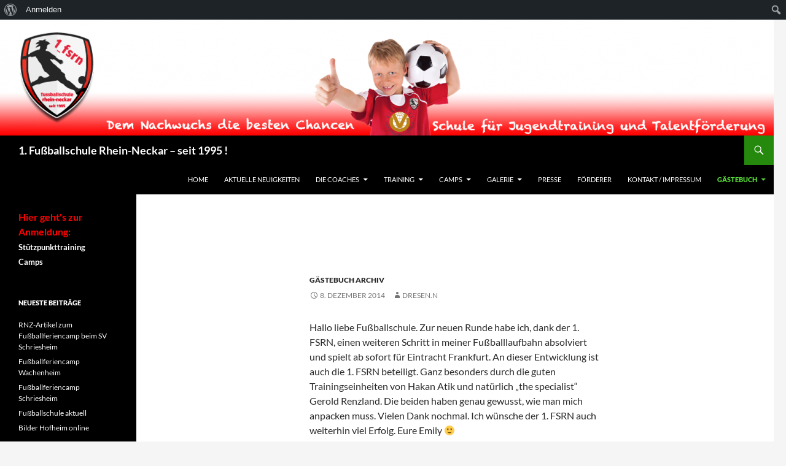

--- FILE ---
content_type: text/html; charset=UTF-8
request_url: https://www.1fsrn.de/category/kontakte-archiv/
body_size: 13218
content:
<!DOCTYPE html>
<!--[if IE 7]>
<html class="ie ie7" lang="de">
<![endif]-->
<!--[if IE 8]>
<html class="ie ie8" lang="de">
<![endif]-->
<!--[if !(IE 7) & !(IE 8)]><!-->
<html lang="de">
<!--<![endif]-->
<head>
	<meta charset="UTF-8">
	<meta name="viewport" content="width=device-width">
	<title>Gästebuch Archiv | 1. Fußballschule Rhein-Neckar &#8211; seit 1995 !</title>
	<link rel="profile" href="https://gmpg.org/xfn/11">
	<link rel="pingback" href="https://www.1fsrn.de/xmlrpc.php">
	<!--[if lt IE 9]>
	<script src="https://www.1fsrn.de/wp-content/themes/twentyfourteen/js/html5.js?ver=3.7.0"></script>
	<![endif]-->
	<meta name='robots' content='max-image-preview:large' />
<link rel='dns-prefetch' href='//secure.gravatar.com' />
<link rel='dns-prefetch' href='//stats.wp.com' />
<link rel='dns-prefetch' href='//m9m6e2w5.stackpathcdn.com' />
<link rel='dns-prefetch' href='//cdn.shareaholic.net' />
<link rel='dns-prefetch' href='//www.shareaholic.net' />
<link rel='dns-prefetch' href='//analytics.shareaholic.com' />
<link rel='dns-prefetch' href='//recs.shareaholic.com' />
<link rel='dns-prefetch' href='//partner.shareaholic.com' />
<link rel='dns-prefetch' href='//v0.wordpress.com' />
<link rel="alternate" type="application/rss+xml" title="1. Fußballschule Rhein-Neckar - seit 1995 ! &raquo; Feed" href="https://www.1fsrn.de/feed/" />
<link rel="alternate" type="application/rss+xml" title="1. Fußballschule Rhein-Neckar - seit 1995 ! &raquo; Kommentar-Feed" href="https://www.1fsrn.de/comments/feed/" />
<link rel="alternate" type="application/rss+xml" title="1. Fußballschule Rhein-Neckar - seit 1995 ! &raquo; Gästebuch Archiv Kategorie-Feed" href="https://www.1fsrn.de/category/kontakte-archiv/feed/" />
<!-- Shareaholic - https://www.shareaholic.com -->
<link rel='preload' href='//cdn.shareaholic.net/assets/pub/shareaholic.js' as='script'/>
<script data-no-minify='1' data-cfasync='false'>
_SHR_SETTINGS = {"endpoints":{"local_recs_url":"https:\/\/www.1fsrn.de\/wp-admin\/admin-ajax.php?action=shareaholic_permalink_related","ajax_url":"https:\/\/www.1fsrn.de\/wp-admin\/admin-ajax.php","share_counts_url":"https:\/\/www.1fsrn.de\/wp-admin\/admin-ajax.php?action=shareaholic_share_counts_api"},"site_id":"4fdc40253a1ce9ae4b3edb036a61bdce"};
</script>
<script data-no-minify='1' data-cfasync='false' src='//cdn.shareaholic.net/assets/pub/shareaholic.js' data-shr-siteid='4fdc40253a1ce9ae4b3edb036a61bdce' async ></script>

<!-- Shareaholic Content Tags -->
<meta name='shareaholic:site_name' content='1. Fußballschule Rhein-Neckar - seit 1995 !' />
<meta name='shareaholic:language' content='de' />
<meta name='shareaholic:article_visibility' content='private' />
<meta name='shareaholic:site_id' content='4fdc40253a1ce9ae4b3edb036a61bdce' />
<meta name='shareaholic:wp_version' content='9.7.8' />

<!-- Shareaholic Content Tags End -->
<script>
window._wpemojiSettings = {"baseUrl":"https:\/\/s.w.org\/images\/core\/emoji\/14.0.0\/72x72\/","ext":".png","svgUrl":"https:\/\/s.w.org\/images\/core\/emoji\/14.0.0\/svg\/","svgExt":".svg","source":{"concatemoji":"https:\/\/www.1fsrn.de\/wp-includes\/js\/wp-emoji-release.min.js?ver=6.2.8"}};
/*! This file is auto-generated */
!function(e,a,t){var n,r,o,i=a.createElement("canvas"),p=i.getContext&&i.getContext("2d");function s(e,t){p.clearRect(0,0,i.width,i.height),p.fillText(e,0,0);e=i.toDataURL();return p.clearRect(0,0,i.width,i.height),p.fillText(t,0,0),e===i.toDataURL()}function c(e){var t=a.createElement("script");t.src=e,t.defer=t.type="text/javascript",a.getElementsByTagName("head")[0].appendChild(t)}for(o=Array("flag","emoji"),t.supports={everything:!0,everythingExceptFlag:!0},r=0;r<o.length;r++)t.supports[o[r]]=function(e){if(p&&p.fillText)switch(p.textBaseline="top",p.font="600 32px Arial",e){case"flag":return s("\ud83c\udff3\ufe0f\u200d\u26a7\ufe0f","\ud83c\udff3\ufe0f\u200b\u26a7\ufe0f")?!1:!s("\ud83c\uddfa\ud83c\uddf3","\ud83c\uddfa\u200b\ud83c\uddf3")&&!s("\ud83c\udff4\udb40\udc67\udb40\udc62\udb40\udc65\udb40\udc6e\udb40\udc67\udb40\udc7f","\ud83c\udff4\u200b\udb40\udc67\u200b\udb40\udc62\u200b\udb40\udc65\u200b\udb40\udc6e\u200b\udb40\udc67\u200b\udb40\udc7f");case"emoji":return!s("\ud83e\udef1\ud83c\udffb\u200d\ud83e\udef2\ud83c\udfff","\ud83e\udef1\ud83c\udffb\u200b\ud83e\udef2\ud83c\udfff")}return!1}(o[r]),t.supports.everything=t.supports.everything&&t.supports[o[r]],"flag"!==o[r]&&(t.supports.everythingExceptFlag=t.supports.everythingExceptFlag&&t.supports[o[r]]);t.supports.everythingExceptFlag=t.supports.everythingExceptFlag&&!t.supports.flag,t.DOMReady=!1,t.readyCallback=function(){t.DOMReady=!0},t.supports.everything||(n=function(){t.readyCallback()},a.addEventListener?(a.addEventListener("DOMContentLoaded",n,!1),e.addEventListener("load",n,!1)):(e.attachEvent("onload",n),a.attachEvent("onreadystatechange",function(){"complete"===a.readyState&&t.readyCallback()})),(e=t.source||{}).concatemoji?c(e.concatemoji):e.wpemoji&&e.twemoji&&(c(e.twemoji),c(e.wpemoji)))}(window,document,window._wpemojiSettings);
</script>
<style>
img.wp-smiley,
img.emoji {
	display: inline !important;
	border: none !important;
	box-shadow: none !important;
	height: 1em !important;
	width: 1em !important;
	margin: 0 0.07em !important;
	vertical-align: -0.1em !important;
	background: none !important;
	padding: 0 !important;
}
</style>
	<link rel='stylesheet' id='twentyfourteen-jetpack-css' href='https://www.1fsrn.de/wp-content/plugins/jetpack/modules/theme-tools/compat/twentyfourteen.css?ver=12.2.2' media='all' />
<link rel='stylesheet' id='dashicons-css' href='https://www.1fsrn.de/wp-includes/css/dashicons.min.css?ver=6.2.8' media='all' />
<link rel='stylesheet' id='admin-bar-css' href='https://www.1fsrn.de/wp-includes/css/admin-bar.min.css?ver=6.2.8' media='all' />
<style id='admin-bar-inline-css'>

			.admin-bar {
				position: inherit !important;
				top: auto !important;
			}
			.admin-bar .goog-te-banner-frame {
				top: 32px !important
			}
			@media screen and (max-width: 782px) {
				.admin-bar .goog-te-banner-frame {
					top: 46px !important;
				}
			}
			@media screen and (max-width: 480px) {
				.admin-bar .goog-te-banner-frame {
					position: absolute;
				}
			}
		
</style>
<link rel='stylesheet' id='wp-block-library-css' href='https://www.1fsrn.de/wp-includes/css/dist/block-library/style.min.css?ver=6.2.8' media='all' />
<style id='wp-block-library-inline-css'>
.has-text-align-justify{text-align:justify;}
</style>
<style id='wp-block-library-theme-inline-css'>
.wp-block-audio figcaption{color:#555;font-size:13px;text-align:center}.is-dark-theme .wp-block-audio figcaption{color:hsla(0,0%,100%,.65)}.wp-block-audio{margin:0 0 1em}.wp-block-code{border:1px solid #ccc;border-radius:4px;font-family:Menlo,Consolas,monaco,monospace;padding:.8em 1em}.wp-block-embed figcaption{color:#555;font-size:13px;text-align:center}.is-dark-theme .wp-block-embed figcaption{color:hsla(0,0%,100%,.65)}.wp-block-embed{margin:0 0 1em}.blocks-gallery-caption{color:#555;font-size:13px;text-align:center}.is-dark-theme .blocks-gallery-caption{color:hsla(0,0%,100%,.65)}.wp-block-image figcaption{color:#555;font-size:13px;text-align:center}.is-dark-theme .wp-block-image figcaption{color:hsla(0,0%,100%,.65)}.wp-block-image{margin:0 0 1em}.wp-block-pullquote{border-bottom:4px solid;border-top:4px solid;color:currentColor;margin-bottom:1.75em}.wp-block-pullquote cite,.wp-block-pullquote footer,.wp-block-pullquote__citation{color:currentColor;font-size:.8125em;font-style:normal;text-transform:uppercase}.wp-block-quote{border-left:.25em solid;margin:0 0 1.75em;padding-left:1em}.wp-block-quote cite,.wp-block-quote footer{color:currentColor;font-size:.8125em;font-style:normal;position:relative}.wp-block-quote.has-text-align-right{border-left:none;border-right:.25em solid;padding-left:0;padding-right:1em}.wp-block-quote.has-text-align-center{border:none;padding-left:0}.wp-block-quote.is-large,.wp-block-quote.is-style-large,.wp-block-quote.is-style-plain{border:none}.wp-block-search .wp-block-search__label{font-weight:700}.wp-block-search__button{border:1px solid #ccc;padding:.375em .625em}:where(.wp-block-group.has-background){padding:1.25em 2.375em}.wp-block-separator.has-css-opacity{opacity:.4}.wp-block-separator{border:none;border-bottom:2px solid;margin-left:auto;margin-right:auto}.wp-block-separator.has-alpha-channel-opacity{opacity:1}.wp-block-separator:not(.is-style-wide):not(.is-style-dots){width:100px}.wp-block-separator.has-background:not(.is-style-dots){border-bottom:none;height:1px}.wp-block-separator.has-background:not(.is-style-wide):not(.is-style-dots){height:2px}.wp-block-table{margin:0 0 1em}.wp-block-table td,.wp-block-table th{word-break:normal}.wp-block-table figcaption{color:#555;font-size:13px;text-align:center}.is-dark-theme .wp-block-table figcaption{color:hsla(0,0%,100%,.65)}.wp-block-video figcaption{color:#555;font-size:13px;text-align:center}.is-dark-theme .wp-block-video figcaption{color:hsla(0,0%,100%,.65)}.wp-block-video{margin:0 0 1em}.wp-block-template-part.has-background{margin-bottom:0;margin-top:0;padding:1.25em 2.375em}
</style>
<link rel='stylesheet' id='bp-login-form-block-css' href='https://www.1fsrn.de/wp-content/plugins/buddypress/bp-core/css/blocks/login-form.min.css?ver=11.2.0' media='all' />
<link rel='stylesheet' id='bp-member-block-css' href='https://www.1fsrn.de/wp-content/plugins/buddypress/bp-members/css/blocks/member.min.css?ver=11.2.0' media='all' />
<link rel='stylesheet' id='bp-members-block-css' href='https://www.1fsrn.de/wp-content/plugins/buddypress/bp-members/css/blocks/members.min.css?ver=11.2.0' media='all' />
<link rel='stylesheet' id='bp-dynamic-members-block-css' href='https://www.1fsrn.de/wp-content/plugins/buddypress/bp-members/css/blocks/dynamic-members.min.css?ver=11.2.0' media='all' />
<link rel='stylesheet' id='bp-latest-activities-block-css' href='https://www.1fsrn.de/wp-content/plugins/buddypress/bp-activity/css/blocks/latest-activities.min.css?ver=11.2.0' media='all' />
<link rel='stylesheet' id='bp-friends-block-css' href='https://www.1fsrn.de/wp-content/plugins/buddypress/bp-friends/css/blocks/friends.min.css?ver=11.2.0' media='all' />
<link rel='stylesheet' id='bp-group-block-css' href='https://www.1fsrn.de/wp-content/plugins/buddypress/bp-groups/css/blocks/group.min.css?ver=11.2.0' media='all' />
<link rel='stylesheet' id='bp-groups-block-css' href='https://www.1fsrn.de/wp-content/plugins/buddypress/bp-groups/css/blocks/groups.min.css?ver=11.2.0' media='all' />
<link rel='stylesheet' id='bp-dynamic-groups-block-css' href='https://www.1fsrn.de/wp-content/plugins/buddypress/bp-groups/css/blocks/dynamic-groups.min.css?ver=11.2.0' media='all' />
<link rel='stylesheet' id='bp-sitewide-notices-block-css' href='https://www.1fsrn.de/wp-content/plugins/buddypress/bp-messages/css/blocks/sitewide-notices.min.css?ver=11.2.0' media='all' />
<link rel='stylesheet' id='jetpack-videopress-video-block-view-css' href='https://www.1fsrn.de/wp-content/plugins/jetpack/jetpack_vendor/automattic/jetpack-videopress/build/block-editor/blocks/video/view.css?minify=false&#038;ver=34ae973733627b74a14e' media='all' />
<link rel='stylesheet' id='mediaelement-css' href='https://www.1fsrn.de/wp-includes/js/mediaelement/mediaelementplayer-legacy.min.css?ver=4.2.17' media='all' />
<link rel='stylesheet' id='wp-mediaelement-css' href='https://www.1fsrn.de/wp-includes/js/mediaelement/wp-mediaelement.min.css?ver=6.2.8' media='all' />
<link rel='stylesheet' id='classic-theme-styles-css' href='https://www.1fsrn.de/wp-includes/css/classic-themes.min.css?ver=6.2.8' media='all' />
<style id='global-styles-inline-css'>
body{--wp--preset--color--black: #000;--wp--preset--color--cyan-bluish-gray: #abb8c3;--wp--preset--color--white: #fff;--wp--preset--color--pale-pink: #f78da7;--wp--preset--color--vivid-red: #cf2e2e;--wp--preset--color--luminous-vivid-orange: #ff6900;--wp--preset--color--luminous-vivid-amber: #fcb900;--wp--preset--color--light-green-cyan: #7bdcb5;--wp--preset--color--vivid-green-cyan: #00d084;--wp--preset--color--pale-cyan-blue: #8ed1fc;--wp--preset--color--vivid-cyan-blue: #0693e3;--wp--preset--color--vivid-purple: #9b51e0;--wp--preset--color--green: #24890d;--wp--preset--color--dark-gray: #2b2b2b;--wp--preset--color--medium-gray: #767676;--wp--preset--color--light-gray: #f5f5f5;--wp--preset--gradient--vivid-cyan-blue-to-vivid-purple: linear-gradient(135deg,rgba(6,147,227,1) 0%,rgb(155,81,224) 100%);--wp--preset--gradient--light-green-cyan-to-vivid-green-cyan: linear-gradient(135deg,rgb(122,220,180) 0%,rgb(0,208,130) 100%);--wp--preset--gradient--luminous-vivid-amber-to-luminous-vivid-orange: linear-gradient(135deg,rgba(252,185,0,1) 0%,rgba(255,105,0,1) 100%);--wp--preset--gradient--luminous-vivid-orange-to-vivid-red: linear-gradient(135deg,rgba(255,105,0,1) 0%,rgb(207,46,46) 100%);--wp--preset--gradient--very-light-gray-to-cyan-bluish-gray: linear-gradient(135deg,rgb(238,238,238) 0%,rgb(169,184,195) 100%);--wp--preset--gradient--cool-to-warm-spectrum: linear-gradient(135deg,rgb(74,234,220) 0%,rgb(151,120,209) 20%,rgb(207,42,186) 40%,rgb(238,44,130) 60%,rgb(251,105,98) 80%,rgb(254,248,76) 100%);--wp--preset--gradient--blush-light-purple: linear-gradient(135deg,rgb(255,206,236) 0%,rgb(152,150,240) 100%);--wp--preset--gradient--blush-bordeaux: linear-gradient(135deg,rgb(254,205,165) 0%,rgb(254,45,45) 50%,rgb(107,0,62) 100%);--wp--preset--gradient--luminous-dusk: linear-gradient(135deg,rgb(255,203,112) 0%,rgb(199,81,192) 50%,rgb(65,88,208) 100%);--wp--preset--gradient--pale-ocean: linear-gradient(135deg,rgb(255,245,203) 0%,rgb(182,227,212) 50%,rgb(51,167,181) 100%);--wp--preset--gradient--electric-grass: linear-gradient(135deg,rgb(202,248,128) 0%,rgb(113,206,126) 100%);--wp--preset--gradient--midnight: linear-gradient(135deg,rgb(2,3,129) 0%,rgb(40,116,252) 100%);--wp--preset--duotone--dark-grayscale: url('#wp-duotone-dark-grayscale');--wp--preset--duotone--grayscale: url('#wp-duotone-grayscale');--wp--preset--duotone--purple-yellow: url('#wp-duotone-purple-yellow');--wp--preset--duotone--blue-red: url('#wp-duotone-blue-red');--wp--preset--duotone--midnight: url('#wp-duotone-midnight');--wp--preset--duotone--magenta-yellow: url('#wp-duotone-magenta-yellow');--wp--preset--duotone--purple-green: url('#wp-duotone-purple-green');--wp--preset--duotone--blue-orange: url('#wp-duotone-blue-orange');--wp--preset--font-size--small: 13px;--wp--preset--font-size--medium: 20px;--wp--preset--font-size--large: 36px;--wp--preset--font-size--x-large: 42px;--wp--preset--spacing--20: 0.44rem;--wp--preset--spacing--30: 0.67rem;--wp--preset--spacing--40: 1rem;--wp--preset--spacing--50: 1.5rem;--wp--preset--spacing--60: 2.25rem;--wp--preset--spacing--70: 3.38rem;--wp--preset--spacing--80: 5.06rem;--wp--preset--shadow--natural: 6px 6px 9px rgba(0, 0, 0, 0.2);--wp--preset--shadow--deep: 12px 12px 50px rgba(0, 0, 0, 0.4);--wp--preset--shadow--sharp: 6px 6px 0px rgba(0, 0, 0, 0.2);--wp--preset--shadow--outlined: 6px 6px 0px -3px rgba(255, 255, 255, 1), 6px 6px rgba(0, 0, 0, 1);--wp--preset--shadow--crisp: 6px 6px 0px rgba(0, 0, 0, 1);}:where(.is-layout-flex){gap: 0.5em;}body .is-layout-flow > .alignleft{float: left;margin-inline-start: 0;margin-inline-end: 2em;}body .is-layout-flow > .alignright{float: right;margin-inline-start: 2em;margin-inline-end: 0;}body .is-layout-flow > .aligncenter{margin-left: auto !important;margin-right: auto !important;}body .is-layout-constrained > .alignleft{float: left;margin-inline-start: 0;margin-inline-end: 2em;}body .is-layout-constrained > .alignright{float: right;margin-inline-start: 2em;margin-inline-end: 0;}body .is-layout-constrained > .aligncenter{margin-left: auto !important;margin-right: auto !important;}body .is-layout-constrained > :where(:not(.alignleft):not(.alignright):not(.alignfull)){max-width: var(--wp--style--global--content-size);margin-left: auto !important;margin-right: auto !important;}body .is-layout-constrained > .alignwide{max-width: var(--wp--style--global--wide-size);}body .is-layout-flex{display: flex;}body .is-layout-flex{flex-wrap: wrap;align-items: center;}body .is-layout-flex > *{margin: 0;}:where(.wp-block-columns.is-layout-flex){gap: 2em;}.has-black-color{color: var(--wp--preset--color--black) !important;}.has-cyan-bluish-gray-color{color: var(--wp--preset--color--cyan-bluish-gray) !important;}.has-white-color{color: var(--wp--preset--color--white) !important;}.has-pale-pink-color{color: var(--wp--preset--color--pale-pink) !important;}.has-vivid-red-color{color: var(--wp--preset--color--vivid-red) !important;}.has-luminous-vivid-orange-color{color: var(--wp--preset--color--luminous-vivid-orange) !important;}.has-luminous-vivid-amber-color{color: var(--wp--preset--color--luminous-vivid-amber) !important;}.has-light-green-cyan-color{color: var(--wp--preset--color--light-green-cyan) !important;}.has-vivid-green-cyan-color{color: var(--wp--preset--color--vivid-green-cyan) !important;}.has-pale-cyan-blue-color{color: var(--wp--preset--color--pale-cyan-blue) !important;}.has-vivid-cyan-blue-color{color: var(--wp--preset--color--vivid-cyan-blue) !important;}.has-vivid-purple-color{color: var(--wp--preset--color--vivid-purple) !important;}.has-black-background-color{background-color: var(--wp--preset--color--black) !important;}.has-cyan-bluish-gray-background-color{background-color: var(--wp--preset--color--cyan-bluish-gray) !important;}.has-white-background-color{background-color: var(--wp--preset--color--white) !important;}.has-pale-pink-background-color{background-color: var(--wp--preset--color--pale-pink) !important;}.has-vivid-red-background-color{background-color: var(--wp--preset--color--vivid-red) !important;}.has-luminous-vivid-orange-background-color{background-color: var(--wp--preset--color--luminous-vivid-orange) !important;}.has-luminous-vivid-amber-background-color{background-color: var(--wp--preset--color--luminous-vivid-amber) !important;}.has-light-green-cyan-background-color{background-color: var(--wp--preset--color--light-green-cyan) !important;}.has-vivid-green-cyan-background-color{background-color: var(--wp--preset--color--vivid-green-cyan) !important;}.has-pale-cyan-blue-background-color{background-color: var(--wp--preset--color--pale-cyan-blue) !important;}.has-vivid-cyan-blue-background-color{background-color: var(--wp--preset--color--vivid-cyan-blue) !important;}.has-vivid-purple-background-color{background-color: var(--wp--preset--color--vivid-purple) !important;}.has-black-border-color{border-color: var(--wp--preset--color--black) !important;}.has-cyan-bluish-gray-border-color{border-color: var(--wp--preset--color--cyan-bluish-gray) !important;}.has-white-border-color{border-color: var(--wp--preset--color--white) !important;}.has-pale-pink-border-color{border-color: var(--wp--preset--color--pale-pink) !important;}.has-vivid-red-border-color{border-color: var(--wp--preset--color--vivid-red) !important;}.has-luminous-vivid-orange-border-color{border-color: var(--wp--preset--color--luminous-vivid-orange) !important;}.has-luminous-vivid-amber-border-color{border-color: var(--wp--preset--color--luminous-vivid-amber) !important;}.has-light-green-cyan-border-color{border-color: var(--wp--preset--color--light-green-cyan) !important;}.has-vivid-green-cyan-border-color{border-color: var(--wp--preset--color--vivid-green-cyan) !important;}.has-pale-cyan-blue-border-color{border-color: var(--wp--preset--color--pale-cyan-blue) !important;}.has-vivid-cyan-blue-border-color{border-color: var(--wp--preset--color--vivid-cyan-blue) !important;}.has-vivid-purple-border-color{border-color: var(--wp--preset--color--vivid-purple) !important;}.has-vivid-cyan-blue-to-vivid-purple-gradient-background{background: var(--wp--preset--gradient--vivid-cyan-blue-to-vivid-purple) !important;}.has-light-green-cyan-to-vivid-green-cyan-gradient-background{background: var(--wp--preset--gradient--light-green-cyan-to-vivid-green-cyan) !important;}.has-luminous-vivid-amber-to-luminous-vivid-orange-gradient-background{background: var(--wp--preset--gradient--luminous-vivid-amber-to-luminous-vivid-orange) !important;}.has-luminous-vivid-orange-to-vivid-red-gradient-background{background: var(--wp--preset--gradient--luminous-vivid-orange-to-vivid-red) !important;}.has-very-light-gray-to-cyan-bluish-gray-gradient-background{background: var(--wp--preset--gradient--very-light-gray-to-cyan-bluish-gray) !important;}.has-cool-to-warm-spectrum-gradient-background{background: var(--wp--preset--gradient--cool-to-warm-spectrum) !important;}.has-blush-light-purple-gradient-background{background: var(--wp--preset--gradient--blush-light-purple) !important;}.has-blush-bordeaux-gradient-background{background: var(--wp--preset--gradient--blush-bordeaux) !important;}.has-luminous-dusk-gradient-background{background: var(--wp--preset--gradient--luminous-dusk) !important;}.has-pale-ocean-gradient-background{background: var(--wp--preset--gradient--pale-ocean) !important;}.has-electric-grass-gradient-background{background: var(--wp--preset--gradient--electric-grass) !important;}.has-midnight-gradient-background{background: var(--wp--preset--gradient--midnight) !important;}.has-small-font-size{font-size: var(--wp--preset--font-size--small) !important;}.has-medium-font-size{font-size: var(--wp--preset--font-size--medium) !important;}.has-large-font-size{font-size: var(--wp--preset--font-size--large) !important;}.has-x-large-font-size{font-size: var(--wp--preset--font-size--x-large) !important;}
.wp-block-navigation a:where(:not(.wp-element-button)){color: inherit;}
:where(.wp-block-columns.is-layout-flex){gap: 2em;}
.wp-block-pullquote{font-size: 1.5em;line-height: 1.6;}
</style>
<link rel='stylesheet' id='bbp-default-css' href='https://www.1fsrn.de/wp-content/plugins/bbpress/templates/default/css/bbpress.min.css?ver=2.6.9' media='all' />
<link rel='stylesheet' id='bp-admin-bar-css' href='https://www.1fsrn.de/wp-content/plugins/buddypress/bp-core/css/admin-bar.min.css?ver=11.2.0' media='all' />
<link rel='stylesheet' id='bp-legacy-css-css' href='https://www.1fsrn.de/wp-content/plugins/buddypress/bp-templates/bp-legacy/css/buddypress.min.css?ver=11.2.0' media='screen' />
<link rel='stylesheet' id='bp-twentyfourteen-css' href='https://www.1fsrn.de/wp-content/plugins/buddypress/bp-templates/bp-legacy/css/twentyfourteen.min.css?ver=11.2.0' media='screen' />
<link rel='stylesheet' id='contact-form-7-css' href='https://www.1fsrn.de/wp-content/plugins/contact-form-7/includes/css/styles.css?ver=5.7.7' media='all' />
<link rel='stylesheet' id='wpa-css-css' href='https://www.1fsrn.de/wp-content/plugins/honeypot/includes/css/wpa.css?ver=2.3.04' media='all' />
<link rel='stylesheet' id='twentyfourteen-lato-css' href='https://www.1fsrn.de/wp-content/themes/twentyfourteen/fonts/font-lato.css?ver=20230328' media='all' />
<link rel='stylesheet' id='genericons-css' href='https://www.1fsrn.de/wp-content/plugins/jetpack/_inc/genericons/genericons/genericons.css?ver=3.1' media='all' />
<link rel='stylesheet' id='twentyfourteen-style-css' href='https://www.1fsrn.de/wp-content/themes/twentyfourteen/style.css?ver=20230328' media='all' />
<link rel='stylesheet' id='twentyfourteen-block-style-css' href='https://www.1fsrn.de/wp-content/themes/twentyfourteen/css/blocks.css?ver=20230206' media='all' />
<!--[if lt IE 9]>
<link rel='stylesheet' id='twentyfourteen-ie-css' href='https://www.1fsrn.de/wp-content/themes/twentyfourteen/css/ie.css?ver=20140711' media='all' />
<![endif]-->
<link rel='stylesheet' id='social-logos-css' href='https://www.1fsrn.de/wp-content/plugins/jetpack/_inc/social-logos/social-logos.min.css?ver=12.2.2' media='all' />
<link rel='stylesheet' id='jetpack_css-css' href='https://www.1fsrn.de/wp-content/plugins/jetpack/css/jetpack.css?ver=12.2.2' media='all' />
<link rel='stylesheet' id='colorbox-css' href='https://www.1fsrn.de/wp-content/plugins/slideshow-gallery/views/default/css/colorbox.css?ver=1.3.19' media='all' />
<link rel='stylesheet' id='fontawesome-css' href='https://www.1fsrn.de/wp-content/plugins/slideshow-gallery/views/default/css/fontawesome.css?ver=4.4.0' media='all' />
<script src='https://www.1fsrn.de/wp-includes/js/jquery/jquery.min.js?ver=3.6.4' id='jquery-core-js'></script>
<script src='https://www.1fsrn.de/wp-includes/js/jquery/jquery-migrate.min.js?ver=3.4.0' id='jquery-migrate-js'></script>
<script id='bp-confirm-js-extra'>
var BP_Confirm = {"are_you_sure":"Bist du dir sicher?"};
</script>
<script src='https://www.1fsrn.de/wp-content/plugins/buddypress/bp-core/js/confirm.min.js?ver=11.2.0' id='bp-confirm-js'></script>
<script src='https://www.1fsrn.de/wp-content/plugins/buddypress/bp-core/js/widget-members.min.js?ver=11.2.0' id='bp-widget-members-js'></script>
<script src='https://www.1fsrn.de/wp-content/plugins/buddypress/bp-core/js/jquery-query.min.js?ver=11.2.0' id='bp-jquery-query-js'></script>
<script src='https://www.1fsrn.de/wp-content/plugins/buddypress/bp-core/js/vendor/jquery-cookie.min.js?ver=11.2.0' id='bp-jquery-cookie-js'></script>
<script src='https://www.1fsrn.de/wp-content/plugins/buddypress/bp-core/js/vendor/jquery-scroll-to.min.js?ver=11.2.0' id='bp-jquery-scroll-to-js'></script>
<script id='bp-legacy-js-js-extra'>
var BP_DTheme = {"accepted":"Angenommen","close":"Schlie\u00dfen","comments":"Kommentare","leave_group_confirm":"Wollen Sie diese Gruppe wirklich verlassen?","mark_as_fav":"Favorisieren","my_favs":"Meine Favoriten","rejected":"Abgelehnt","remove_fav":"Aus den Favoriten entfernen","show_all":"Alle anzeigen","show_all_comments":"Zeige alle Kommentare f\u00fcr diesen Thread","show_x_comments":"Alle Kommentare anzeigen (%d)","unsaved_changes":"Dein Profil enth\u00e4lt nicht gespeicherte \u00c4nderungen. Wenn du die Seite verl\u00e4sst, gehen alle \u00c4nderungen verloren.","view":"Anzeigen","store_filter_settings":""};
</script>
<script src='https://www.1fsrn.de/wp-content/plugins/buddypress/bp-templates/bp-legacy/js/buddypress.min.js?ver=11.2.0' id='bp-legacy-js-js'></script>
<script src='https://www.1fsrn.de/wp-content/plugins/slideshow-gallery/views/default/js/gallery.js?ver=1.0' id='slideshow-gallery-js'></script>
<script src='https://www.1fsrn.de/wp-content/plugins/slideshow-gallery/views/default/js/colorbox.js?ver=1.6.3' id='colorbox-js'></script>
<link rel="https://api.w.org/" href="https://www.1fsrn.de/wp-json/" /><link rel="alternate" type="application/json" href="https://www.1fsrn.de/wp-json/wp/v2/categories/4" /><link rel="EditURI" type="application/rsd+xml" title="RSD" href="https://www.1fsrn.de/xmlrpc.php?rsd" />
<link rel="wlwmanifest" type="application/wlwmanifest+xml" href="https://www.1fsrn.de/wp-includes/wlwmanifest.xml" />
<meta name="generator" content="WordPress 6.2.8" />

	<script type="text/javascript">var ajaxurl = 'https://www.1fsrn.de/wp-admin/admin-ajax.php';</script>

<script type="text/javascript">
(function($) {
	var $document = $(document);
	
	$document.ready(function() {
		if (typeof $.fn.colorbox !== 'undefined') {
			$.extend($.colorbox.settings, {
				current: "Image {current} of {total}",
			    previous: "Previous",
			    next: "Next",
			    close: "Close",
			    xhrError: "This content failed to load",
			    imgError: "This image failed to load"
			});
		}
	});
})(jQuery);
</script>	<style>img#wpstats{display:none}</style>
		<style media="print">#wpadminbar { display:none; }</style>
	<style media="screen">
	html { margin-top: 32px !important; }
	@media screen and ( max-width: 782px ) {
		html { margin-top: 46px !important; }
	}
</style>
	
<!-- Jetpack Open Graph Tags -->
<meta property="og:type" content="website" />
<meta property="og:title" content="Gästebuch Archiv &#8211; 1. Fußballschule Rhein-Neckar &#8211; seit 1995 !" />
<meta property="og:url" content="https://www.1fsrn.de/category/kontakte-archiv/" />
<meta property="og:site_name" content="1. Fußballschule Rhein-Neckar - seit 1995 !" />
<meta property="og:image" content="https://s0.wp.com/i/blank.jpg" />
<meta property="og:image:alt" content="" />
<meta property="og:locale" content="de_DE" />

<!-- End Jetpack Open Graph Tags -->
<style type="text/css" id="wp-custom-css">/*
Willkommen beim benutzerdefinierten CSS!

CSS (Cascading Style Sheets) ist eine Art Code, der dem Browser sagt, wie
eine Webseite dargestellt werden soll. Du kannst diese Kommentare löschen
und mit deinen Anpassungen beginnen.

Als Standard wird dein Stylesheet nach den Theme-Stylesheets geladen, das
heißt, dass deine Regeln Vorrang haben und die Theme-CSS-Regeln
überschreiben können. Schreibe einfach hier rein, was du ändern
möchtest, du musst nicht den gesamten Stylesheet-Inhalt deines Themes
kopieren.
*/
/* 	
		Andreas Zimmer, cyberspace360.de, 150801
		"text-2" = das Element, in dem sich das Sponsor-Bild befindet
		margin-left = Ausrichtung, Abstand von links = 182px
*/
#text-2 {
	width: 1064px;
	margin-left: 182px;
}

.entry-title {
	display: none;
}

.archive-title, .page-title {
	display: none;
}</style></head>

<body class="bp-legacy archive category category-kontakte-archiv category-4 admin-bar no-customize-support wp-embed-responsive group-blog header-image list-view full-width no-js">
		<div id="wpadminbar" class="nojq nojs">
						<div class="quicklinks" id="wp-toolbar" role="navigation" aria-label="Werkzeugleiste">
				<ul id='wp-admin-bar-root-default' class="ab-top-menu"><li id='wp-admin-bar-wp-logo' class="menupop"><div class="ab-item ab-empty-item" tabindex="0" aria-haspopup="true"><span class="ab-icon" aria-hidden="true"></span><span class="screen-reader-text">Über WordPress</span></div><div class="ab-sub-wrapper"><ul id='wp-admin-bar-wp-logo-external' class="ab-sub-secondary ab-submenu"><li id='wp-admin-bar-wporg'><a class='ab-item' href='https://de.wordpress.org/'>WordPress.org</a></li><li id='wp-admin-bar-documentation'><a class='ab-item' href='https://wordpress.org/documentation/'>Dokumentation (engl.)</a></li><li id='wp-admin-bar-support-forums'><a class='ab-item' href='https://de.wordpress.org/support/'>Support</a></li><li id='wp-admin-bar-feedback'><a class='ab-item' href='https://wordpress.org/support/forum/requests-and-feedback/'>Feedback</a></li></ul></div></li><li id='wp-admin-bar-bp-login'><a class='ab-item' href='https://www.1fsrn.de/wp-login.php?redirect_to=https%3A%2F%2Fwww.1fsrn.de%2Fcategory%2Fkontakte-archiv%2F'>Anmelden</a></li></ul><ul id='wp-admin-bar-top-secondary' class="ab-top-secondary ab-top-menu"><li id='wp-admin-bar-search' class="admin-bar-search"><div class="ab-item ab-empty-item" tabindex="-1"><form action="https://www.1fsrn.de/" method="get" id="adminbarsearch"><input class="adminbar-input" name="s" id="adminbar-search" type="text" value="" maxlength="150" /><label for="adminbar-search" class="screen-reader-text">Suchen</label><input type="submit" class="adminbar-button" value="Suchen" /></form></div></li></ul>			</div>
					</div>

		<svg xmlns="http://www.w3.org/2000/svg" viewBox="0 0 0 0" width="0" height="0" focusable="false" role="none" style="visibility: hidden; position: absolute; left: -9999px; overflow: hidden;" ><defs><filter id="wp-duotone-dark-grayscale"><feColorMatrix color-interpolation-filters="sRGB" type="matrix" values=" .299 .587 .114 0 0 .299 .587 .114 0 0 .299 .587 .114 0 0 .299 .587 .114 0 0 " /><feComponentTransfer color-interpolation-filters="sRGB" ><feFuncR type="table" tableValues="0 0.49803921568627" /><feFuncG type="table" tableValues="0 0.49803921568627" /><feFuncB type="table" tableValues="0 0.49803921568627" /><feFuncA type="table" tableValues="1 1" /></feComponentTransfer><feComposite in2="SourceGraphic" operator="in" /></filter></defs></svg><svg xmlns="http://www.w3.org/2000/svg" viewBox="0 0 0 0" width="0" height="0" focusable="false" role="none" style="visibility: hidden; position: absolute; left: -9999px; overflow: hidden;" ><defs><filter id="wp-duotone-grayscale"><feColorMatrix color-interpolation-filters="sRGB" type="matrix" values=" .299 .587 .114 0 0 .299 .587 .114 0 0 .299 .587 .114 0 0 .299 .587 .114 0 0 " /><feComponentTransfer color-interpolation-filters="sRGB" ><feFuncR type="table" tableValues="0 1" /><feFuncG type="table" tableValues="0 1" /><feFuncB type="table" tableValues="0 1" /><feFuncA type="table" tableValues="1 1" /></feComponentTransfer><feComposite in2="SourceGraphic" operator="in" /></filter></defs></svg><svg xmlns="http://www.w3.org/2000/svg" viewBox="0 0 0 0" width="0" height="0" focusable="false" role="none" style="visibility: hidden; position: absolute; left: -9999px; overflow: hidden;" ><defs><filter id="wp-duotone-purple-yellow"><feColorMatrix color-interpolation-filters="sRGB" type="matrix" values=" .299 .587 .114 0 0 .299 .587 .114 0 0 .299 .587 .114 0 0 .299 .587 .114 0 0 " /><feComponentTransfer color-interpolation-filters="sRGB" ><feFuncR type="table" tableValues="0.54901960784314 0.98823529411765" /><feFuncG type="table" tableValues="0 1" /><feFuncB type="table" tableValues="0.71764705882353 0.25490196078431" /><feFuncA type="table" tableValues="1 1" /></feComponentTransfer><feComposite in2="SourceGraphic" operator="in" /></filter></defs></svg><svg xmlns="http://www.w3.org/2000/svg" viewBox="0 0 0 0" width="0" height="0" focusable="false" role="none" style="visibility: hidden; position: absolute; left: -9999px; overflow: hidden;" ><defs><filter id="wp-duotone-blue-red"><feColorMatrix color-interpolation-filters="sRGB" type="matrix" values=" .299 .587 .114 0 0 .299 .587 .114 0 0 .299 .587 .114 0 0 .299 .587 .114 0 0 " /><feComponentTransfer color-interpolation-filters="sRGB" ><feFuncR type="table" tableValues="0 1" /><feFuncG type="table" tableValues="0 0.27843137254902" /><feFuncB type="table" tableValues="0.5921568627451 0.27843137254902" /><feFuncA type="table" tableValues="1 1" /></feComponentTransfer><feComposite in2="SourceGraphic" operator="in" /></filter></defs></svg><svg xmlns="http://www.w3.org/2000/svg" viewBox="0 0 0 0" width="0" height="0" focusable="false" role="none" style="visibility: hidden; position: absolute; left: -9999px; overflow: hidden;" ><defs><filter id="wp-duotone-midnight"><feColorMatrix color-interpolation-filters="sRGB" type="matrix" values=" .299 .587 .114 0 0 .299 .587 .114 0 0 .299 .587 .114 0 0 .299 .587 .114 0 0 " /><feComponentTransfer color-interpolation-filters="sRGB" ><feFuncR type="table" tableValues="0 0" /><feFuncG type="table" tableValues="0 0.64705882352941" /><feFuncB type="table" tableValues="0 1" /><feFuncA type="table" tableValues="1 1" /></feComponentTransfer><feComposite in2="SourceGraphic" operator="in" /></filter></defs></svg><svg xmlns="http://www.w3.org/2000/svg" viewBox="0 0 0 0" width="0" height="0" focusable="false" role="none" style="visibility: hidden; position: absolute; left: -9999px; overflow: hidden;" ><defs><filter id="wp-duotone-magenta-yellow"><feColorMatrix color-interpolation-filters="sRGB" type="matrix" values=" .299 .587 .114 0 0 .299 .587 .114 0 0 .299 .587 .114 0 0 .299 .587 .114 0 0 " /><feComponentTransfer color-interpolation-filters="sRGB" ><feFuncR type="table" tableValues="0.78039215686275 1" /><feFuncG type="table" tableValues="0 0.94901960784314" /><feFuncB type="table" tableValues="0.35294117647059 0.47058823529412" /><feFuncA type="table" tableValues="1 1" /></feComponentTransfer><feComposite in2="SourceGraphic" operator="in" /></filter></defs></svg><svg xmlns="http://www.w3.org/2000/svg" viewBox="0 0 0 0" width="0" height="0" focusable="false" role="none" style="visibility: hidden; position: absolute; left: -9999px; overflow: hidden;" ><defs><filter id="wp-duotone-purple-green"><feColorMatrix color-interpolation-filters="sRGB" type="matrix" values=" .299 .587 .114 0 0 .299 .587 .114 0 0 .299 .587 .114 0 0 .299 .587 .114 0 0 " /><feComponentTransfer color-interpolation-filters="sRGB" ><feFuncR type="table" tableValues="0.65098039215686 0.40392156862745" /><feFuncG type="table" tableValues="0 1" /><feFuncB type="table" tableValues="0.44705882352941 0.4" /><feFuncA type="table" tableValues="1 1" /></feComponentTransfer><feComposite in2="SourceGraphic" operator="in" /></filter></defs></svg><svg xmlns="http://www.w3.org/2000/svg" viewBox="0 0 0 0" width="0" height="0" focusable="false" role="none" style="visibility: hidden; position: absolute; left: -9999px; overflow: hidden;" ><defs><filter id="wp-duotone-blue-orange"><feColorMatrix color-interpolation-filters="sRGB" type="matrix" values=" .299 .587 .114 0 0 .299 .587 .114 0 0 .299 .587 .114 0 0 .299 .587 .114 0 0 " /><feComponentTransfer color-interpolation-filters="sRGB" ><feFuncR type="table" tableValues="0.098039215686275 1" /><feFuncG type="table" tableValues="0 0.66274509803922" /><feFuncB type="table" tableValues="0.84705882352941 0.41960784313725" /><feFuncA type="table" tableValues="1 1" /></feComponentTransfer><feComposite in2="SourceGraphic" operator="in" /></filter></defs></svg><div id="page" class="hfeed site">
		<div id="site-header">
		<a href="https://www.1fsrn.de/" rel="home">
			<img src="https://www.1fsrn.de/wp-content/uploads/2018/12/cropped-header_links.png" width="1260" height="189" alt="1. Fußballschule Rhein-Neckar &#8211; seit 1995 !" />
		</a>
	</div>
	
	<header id="masthead" class="site-header">
		<div class="header-main">
			<h1 class="site-title"><a href="https://www.1fsrn.de/" rel="home">1. Fußballschule Rhein-Neckar &#8211; seit 1995 !</a></h1>

			<div class="search-toggle">
				<a href="#search-container" class="screen-reader-text" aria-expanded="false" aria-controls="search-container">
					Suchen				</a>
			</div>

			<nav id="primary-navigation" class="site-navigation primary-navigation">
				<button class="menu-toggle">Primäres Menü</button>
				<a class="screen-reader-text skip-link" href="#content">
					Zum Inhalt springen				</a>
				<div class="menu-1fsrn-container"><ul id="primary-menu" class="nav-menu"><li id="menu-item-1930" class="menu-item menu-item-type-post_type menu-item-object-page menu-item-home menu-item-1930"><a href="https://www.1fsrn.de/">Home</a></li>
<li id="menu-item-1931" class="menu-item menu-item-type-taxonomy menu-item-object-category menu-item-1931"><a href="https://www.1fsrn.de/category/allgemein/">Aktuelle Neuigkeiten</a></li>
<li id="menu-item-1932" class="menu-item menu-item-type-post_type menu-item-object-page menu-item-has-children menu-item-1932"><a href="https://www.1fsrn.de/die-coaches/">Die Coaches</a>
<ul class="sub-menu">
	<li id="menu-item-1944" class="menu-item menu-item-type-post_type menu-item-object-page menu-item-1944"><a href="https://www.1fsrn.de/hans-juergen-boysen/">Hans-Jürgen Boysen</a></li>
	<li id="menu-item-1945" class="menu-item menu-item-type-post_type menu-item-object-page menu-item-1945"><a href="https://www.1fsrn.de/karl-heinz-buehrer/">Karl-Heinz Bührer</a></li>
	<li id="menu-item-3739" class="menu-item menu-item-type-post_type menu-item-object-page menu-item-3739"><a href="https://www.1fsrn.de/joerg-grubert/">Jörg Grubert</a></li>
	<li id="menu-item-14488" class="menu-item menu-item-type-post_type menu-item-object-page menu-item-14488"><a href="https://www.1fsrn.de/atik-haken/">Hakan Atik</a></li>
	<li id="menu-item-9077" class="menu-item menu-item-type-post_type menu-item-object-page menu-item-9077"><a href="https://www.1fsrn.de/edin-jusic/">Edin Jusic</a></li>
	<li id="menu-item-1952" class="menu-item menu-item-type-post_type menu-item-object-page menu-item-1952"><a href="https://www.1fsrn.de/arno-pietz/">Arno Pietz</a></li>
	<li id="menu-item-1953" class="menu-item menu-item-type-post_type menu-item-object-page menu-item-1953"><a href="https://www.1fsrn.de/gerold-renzland/">Gerold Renzland</a></li>
	<li id="menu-item-1956" class="menu-item menu-item-type-post_type menu-item-object-page menu-item-1956"><a href="https://www.1fsrn.de/ludger-werni/">Ludger Werni</a></li>
	<li id="menu-item-18550" class="menu-item menu-item-type-post_type menu-item-object-page menu-item-18550"><a href="https://www.1fsrn.de/ercan-caglayan/">Ercan Caglayan</a></li>
	<li id="menu-item-1957" class="menu-item menu-item-type-post_type menu-item-object-page menu-item-1957"><a href="https://www.1fsrn.de/marc-zimmermann/">Marc Zimmermann</a></li>
</ul>
</li>
<li id="menu-item-1933" class="menu-item menu-item-type-post_type menu-item-object-page menu-item-has-children menu-item-1933"><a href="https://www.1fsrn.de/training/">Training</a>
<ul class="sub-menu">
	<li id="menu-item-1962" class="menu-item menu-item-type-post_type menu-item-object-page menu-item-1962"><a href="https://www.1fsrn.de/leitfaden-feldspieler/">Leitfaden Feldspieler</a></li>
	<li id="menu-item-1963" class="menu-item menu-item-type-post_type menu-item-object-page menu-item-1963"><a href="https://www.1fsrn.de/leitfaden-torwarttraining/">Leitfaden Torwarttraining</a></li>
</ul>
</li>
<li id="menu-item-1934" class="menu-item menu-item-type-post_type menu-item-object-page menu-item-has-children menu-item-1934"><a href="https://www.1fsrn.de/camps/">Camps</a>
<ul class="sub-menu">
	<li id="menu-item-1964" class="menu-item menu-item-type-post_type menu-item-object-page menu-item-1964"><a href="https://www.1fsrn.de/anmeldung-zum-feriencamp/">Anmeldung zum Feriencamp</a></li>
</ul>
</li>
<li id="menu-item-1935" class="menu-item menu-item-type-post_type menu-item-object-page menu-item-has-children menu-item-1935"><a href="https://www.1fsrn.de/gallery/">Galerie</a>
<ul class="sub-menu">
	<li id="menu-item-18915" class="menu-item menu-item-type-post_type menu-item-object-page menu-item-18915"><a href="https://www.1fsrn.de/2021-2025/">2021-2025</a></li>
	<li id="menu-item-9512" class="menu-item menu-item-type-post_type menu-item-object-page menu-item-9512"><a href="https://www.1fsrn.de/2015-2020/">2015-2020</a></li>
	<li id="menu-item-11880" class="menu-item menu-item-type-post_type menu-item-object-page menu-item-11880"><a href="https://www.1fsrn.de/best_of/">Best_of</a></li>
	<li id="menu-item-2569" class="menu-item menu-item-type-post_type menu-item-object-page menu-item-2569"><a href="https://www.1fsrn.de/2010-2014/">2010-2014</a></li>
	<li id="menu-item-2570" class="menu-item menu-item-type-post_type menu-item-object-page menu-item-2570"><a href="https://www.1fsrn.de/2005-2009/">2005-2009</a></li>
	<li id="menu-item-2568" class="menu-item menu-item-type-post_type menu-item-object-page menu-item-2568"><a href="https://www.1fsrn.de/2000-2004/">2000-2004</a></li>
	<li id="menu-item-2560" class="menu-item menu-item-type-post_type menu-item-object-page menu-item-2560"><a href="https://www.1fsrn.de/1995-1999/">1995-1999</a></li>
</ul>
</li>
<li id="menu-item-2581" class="menu-item menu-item-type-taxonomy menu-item-object-category menu-item-2581"><a href="https://www.1fsrn.de/category/presse/">Presse</a></li>
<li id="menu-item-2578" class="menu-item menu-item-type-post_type menu-item-object-page menu-item-2578"><a href="https://www.1fsrn.de/foerderer/">Förderer</a></li>
<li id="menu-item-2579" class="menu-item menu-item-type-post_type menu-item-object-page menu-item-2579"><a href="https://www.1fsrn.de/kontakt/">Kontakt / Impressum</a></li>
<li id="menu-item-13202" class="menu-item menu-item-type-post_type menu-item-object-page current-menu-ancestor current-menu-parent current_page_parent current_page_ancestor menu-item-has-children menu-item-13202"><a href="https://www.1fsrn.de/gaestebuch-2/">Gästebuch</a>
<ul class="sub-menu">
	<li id="menu-item-7933" class="menu-item menu-item-type-taxonomy menu-item-object-category current-menu-item menu-item-7933"><a href="https://www.1fsrn.de/category/kontakte-archiv/" aria-current="page">Gästebuch-Archiv</a></li>
</ul>
</li>
</ul></div>			</nav>
		</div>

		<div id="search-container" class="search-box-wrapper hide">
			<div class="search-box">
				<form role="search" method="get" class="search-form" action="https://www.1fsrn.de/">
				<label>
					<span class="screen-reader-text">Suche nach:</span>
					<input type="search" class="search-field" placeholder="Suchen …" value="" name="s" />
				</label>
				<input type="submit" class="search-submit" value="Suchen" />
			</form>			</div>
		</div>
	</header><!-- #masthead -->

	<div id="main" class="site-main">

	<section id="primary" class="content-area">
		<div id="content" class="site-content" role="main">

			
			<header class="archive-header">
				<h1 class="archive-title">
				Archiv der Kategorie: Gästebuch Archiv				</h1>

							</header><!-- .archive-header -->

				
<article id="post-310" class="post-310 post type-post status-publish format-standard hentry category-kontakte-archiv">
	
	<header class="entry-header">
				<div class="entry-meta">
			<span class="cat-links"><a href="https://www.1fsrn.de/category/kontakte-archiv/" rel="category tag">Gästebuch Archiv</a></span>
		</div>
			<h1 class="entry-title"><a href="https://www.1fsrn.de/gespeichert-von-emily-reichert-amum-12-09-2014-1140/" rel="bookmark">Gespeichert von Emily Reichert am/um 12.09.2014 / 11:40</a></h1>
		<div class="entry-meta">
			<span class="entry-date"><a href="https://www.1fsrn.de/gespeichert-von-emily-reichert-amum-12-09-2014-1140/" rel="bookmark"><time class="entry-date" datetime="2014-12-08T09:07:53+01:00">8. Dezember 2014</time></a></span> <span class="byline"><span class="author vcard"><a class="url fn n" href="https://www.1fsrn.de/author/db10585679/" rel="author">dresen.n</a></span></span>		</div><!-- .entry-meta -->
	</header><!-- .entry-header -->

		<div class="entry-content">
		<div style='display:none;' class='shareaholic-canvas' data-app='share_buttons' data-title='Gespeichert von Emily Reichert am/um 12.09.2014 / 11:40 ' data-link='https://www.1fsrn.de/gespeichert-von-emily-reichert-amum-12-09-2014-1140/' data-app-id-name='category_above_content'></div><p>Hallo liebe Fußballschule. Zur neuen Runde habe ich, dank der 1. FSRN, einen weiteren Schritt in meiner Fußballlaufbahn absolviert und spielt ab sofort für Eintracht Frankfurt. An dieser Entwicklung ist auch die 1. FSRN beteiligt. Ganz besonders durch die guten Trainingseinheiten von Hakan Atik und natürlich „the specialist“ Gerold Renzland. Die beiden haben genau gewusst, wie man mich anpacken muss. Vielen Dank nochmal. Ich wünsche der 1. FSRN auch weiterhin viel Erfolg. Eure Emily 🙂</p>
<div style='display:none;' class='shareaholic-canvas' data-app='share_buttons' data-title='Gespeichert von Emily Reichert am/um 12.09.2014 / 11:40 ' data-link='https://www.1fsrn.de/gespeichert-von-emily-reichert-amum-12-09-2014-1140/' data-app-id-name='category_below_content'></div>	</div><!-- .entry-content -->
	
	</article><!-- #post-310 -->

<article id="post-308" class="post-308 post type-post status-publish format-standard hentry category-kontakte-archiv">
	
	<header class="entry-header">
				<div class="entry-meta">
			<span class="cat-links"><a href="https://www.1fsrn.de/category/kontakte-archiv/" rel="category tag">Gästebuch Archiv</a></span>
		</div>
			<h1 class="entry-title"><a href="https://www.1fsrn.de/gespeichert-von-vincent-prosch-amum-08-08-2014-1746/" rel="bookmark">Gespeichert von Vincent Prosch am/um 08.08.2014 / 17:46</a></h1>
		<div class="entry-meta">
			<span class="entry-date"><a href="https://www.1fsrn.de/gespeichert-von-vincent-prosch-amum-08-08-2014-1746/" rel="bookmark"><time class="entry-date" datetime="2014-12-08T09:07:20+01:00">8. Dezember 2014</time></a></span> <span class="byline"><span class="author vcard"><a class="url fn n" href="https://www.1fsrn.de/author/db10585679/" rel="author">dresen.n</a></span></span>		</div><!-- .entry-meta -->
	</header><!-- .entry-header -->

		<div class="entry-content">
		<div style='display:none;' class='shareaholic-canvas' data-app='share_buttons' data-title='Gespeichert von Vincent Prosch am/um 08.08.2014 / 17:46 ' data-link='https://www.1fsrn.de/gespeichert-von-vincent-prosch-amum-08-08-2014-1746/' data-app-id-name='category_above_content'></div><p>Danke für die tollen 6 Tage,<br />
es war mal wieder der Oberhammer mit euch Jungs!<br />
Vorallem Tripsdrill und der Traingsbesuch waren total super:) Wetter hat gepasst!:) Und natürlich die Trainer waren überragend Vorne dabei Gerold, Marc sowie Herr Boysen!<br />
Bis zum nächsten Jahr!<br />
Gruß Vincent,</p>
<div style='display:none;' class='shareaholic-canvas' data-app='share_buttons' data-title='Gespeichert von Vincent Prosch am/um 08.08.2014 / 17:46 ' data-link='https://www.1fsrn.de/gespeichert-von-vincent-prosch-amum-08-08-2014-1746/' data-app-id-name='category_below_content'></div>	</div><!-- .entry-content -->
	
	</article><!-- #post-308 -->

<article id="post-306" class="post-306 post type-post status-publish format-standard hentry category-kontakte-archiv">
	
	<header class="entry-header">
				<div class="entry-meta">
			<span class="cat-links"><a href="https://www.1fsrn.de/category/kontakte-archiv/" rel="category tag">Gästebuch Archiv</a></span>
		</div>
			<h1 class="entry-title"><a href="https://www.1fsrn.de/gespeichert-von-salvo-und-marco-amum-24-04-2014-2222/" rel="bookmark">Gespeichert von Salvo und Marco&#8230; am/um 24.04.2014 / 22:22</a></h1>
		<div class="entry-meta">
			<span class="entry-date"><a href="https://www.1fsrn.de/gespeichert-von-salvo-und-marco-amum-24-04-2014-2222/" rel="bookmark"><time class="entry-date" datetime="2014-12-08T09:06:45+01:00">8. Dezember 2014</time></a></span> <span class="byline"><span class="author vcard"><a class="url fn n" href="https://www.1fsrn.de/author/db10585679/" rel="author">dresen.n</a></span></span>		</div><!-- .entry-meta -->
	</header><!-- .entry-header -->

		<div class="entry-content">
		<div style='display:none;' class='shareaholic-canvas' data-app='share_buttons' data-title='Gespeichert von Salvo und Marco... am/um 24.04.2014 / 22:22 ' data-link='https://www.1fsrn.de/gespeichert-von-salvo-und-marco-amum-24-04-2014-2222/' data-app-id-name='category_above_content'></div><p>Hallo</p>
<p>Freuen uns schon auf morgen wenn es wieder auf der Gartenstadt losgeht.<br />
Und auf unsere Trainer.<br />
Bis morgen<br />
Salvo und Marco</p>
<div style='display:none;' class='shareaholic-canvas' data-app='share_buttons' data-title='Gespeichert von Salvo und Marco... am/um 24.04.2014 / 22:22 ' data-link='https://www.1fsrn.de/gespeichert-von-salvo-und-marco-amum-24-04-2014-2222/' data-app-id-name='category_below_content'></div>	</div><!-- .entry-content -->
	
	</article><!-- #post-306 -->

<article id="post-304" class="post-304 post type-post status-publish format-standard hentry category-kontakte-archiv">
	
	<header class="entry-header">
				<div class="entry-meta">
			<span class="cat-links"><a href="https://www.1fsrn.de/category/kontakte-archiv/" rel="category tag">Gästebuch Archiv</a></span>
		</div>
			<h1 class="entry-title"><a href="https://www.1fsrn.de/gespeichert-von-jens-amum-18-04-2014-1920/" rel="bookmark">Gespeichert von Jens am/um 18.04.2014 / 19:20</a></h1>
		<div class="entry-meta">
			<span class="entry-date"><a href="https://www.1fsrn.de/gespeichert-von-jens-amum-18-04-2014-1920/" rel="bookmark"><time class="entry-date" datetime="2014-12-08T09:06:10+01:00">8. Dezember 2014</time></a></span> <span class="byline"><span class="author vcard"><a class="url fn n" href="https://www.1fsrn.de/author/db10585679/" rel="author">dresen.n</a></span></span>		</div><!-- .entry-meta -->
	</header><!-- .entry-header -->

		<div class="entry-content">
		<div style='display:none;' class='shareaholic-canvas' data-app='share_buttons' data-title='Gespeichert von Jens am/um 18.04.2014 / 19:20 ' data-link='https://www.1fsrn.de/gespeichert-von-jens-amum-18-04-2014-1920/' data-app-id-name='category_above_content'></div><p>Danke für die 3 tollen Camp Tage 😉<br />
Ich denke alle haben technisch und taktisch viel gelernt.<br />
Alles war wieder sehr gut organisiert gewesen.<br />
Danke an Victor und Gerold. Ich werde Euch mal in der Fussballschule besuchen 😉<br />
Einen lieben Gruß Jens</p>
<div style='display:none;' class='shareaholic-canvas' data-app='share_buttons' data-title='Gespeichert von Jens am/um 18.04.2014 / 19:20 ' data-link='https://www.1fsrn.de/gespeichert-von-jens-amum-18-04-2014-1920/' data-app-id-name='category_below_content'></div>	</div><!-- .entry-content -->
	
	</article><!-- #post-304 -->

<article id="post-302" class="post-302 post type-post status-publish format-standard hentry category-kontakte-archiv">
	
	<header class="entry-header">
				<div class="entry-meta">
			<span class="cat-links"><a href="https://www.1fsrn.de/category/kontakte-archiv/" rel="category tag">Gästebuch Archiv</a></span>
		</div>
			<h1 class="entry-title"><a href="https://www.1fsrn.de/gespeichert-von-robert-amum-15-04-2014-0926/" rel="bookmark">Gespeichert von Robert am/um 15.04.2014 / 09:26</a></h1>
		<div class="entry-meta">
			<span class="entry-date"><a href="https://www.1fsrn.de/gespeichert-von-robert-amum-15-04-2014-0926/" rel="bookmark"><time class="entry-date" datetime="2014-12-08T09:05:36+01:00">8. Dezember 2014</time></a></span> <span class="byline"><span class="author vcard"><a class="url fn n" href="https://www.1fsrn.de/author/db10585679/" rel="author">dresen.n</a></span></span>		</div><!-- .entry-meta -->
	</header><!-- .entry-header -->

		<div class="entry-content">
		<div style='display:none;' class='shareaholic-canvas' data-app='share_buttons' data-title='Gespeichert von Robert am/um 15.04.2014 / 09:26 ' data-link='https://www.1fsrn.de/gespeichert-von-robert-amum-15-04-2014-0926/' data-app-id-name='category_above_content'></div><p>Toller erster Tag des Fußball-Camps in Rimbach. Grüße an Gerold und Victor</p>
<div style='display:none;' class='shareaholic-canvas' data-app='share_buttons' data-title='Gespeichert von Robert am/um 15.04.2014 / 09:26 ' data-link='https://www.1fsrn.de/gespeichert-von-robert-amum-15-04-2014-0926/' data-app-id-name='category_below_content'></div>	</div><!-- .entry-content -->
	
	</article><!-- #post-302 -->

<article id="post-300" class="post-300 post type-post status-publish format-standard hentry category-kontakte-archiv">
	
	<header class="entry-header">
				<div class="entry-meta">
			<span class="cat-links"><a href="https://www.1fsrn.de/category/kontakte-archiv/" rel="category tag">Gästebuch Archiv</a></span>
		</div>
			<h1 class="entry-title"><a href="https://www.1fsrn.de/gespeichert-von-samuel-amum-10-11-2013-2053/" rel="bookmark">Gespeichert von Samuel am/um 10.11.2013 / 20:53</a></h1>
		<div class="entry-meta">
			<span class="entry-date"><a href="https://www.1fsrn.de/gespeichert-von-samuel-amum-10-11-2013-2053/" rel="bookmark"><time class="entry-date" datetime="2014-12-08T09:05:04+01:00">8. Dezember 2014</time></a></span> <span class="byline"><span class="author vcard"><a class="url fn n" href="https://www.1fsrn.de/author/db10585679/" rel="author">dresen.n</a></span></span>		</div><!-- .entry-meta -->
	</header><!-- .entry-header -->

		<div class="entry-content">
		<div style='display:none;' class='shareaholic-canvas' data-app='share_buttons' data-title='Gespeichert von Samuel am/um 10.11.2013 / 20:53 ' data-link='https://www.1fsrn.de/gespeichert-von-samuel-amum-10-11-2013-2053/' data-app-id-name='category_above_content'></div><p>Ich finde das Hallencamp und die Fussballschule voll cool und die Trainer sind sehr nett!!!!<br />
Freue mich schon wieder auf Freitag!<br />
Euer Samuel</p>
<div style='display:none;' class='shareaholic-canvas' data-app='share_buttons' data-title='Gespeichert von Samuel am/um 10.11.2013 / 20:53 ' data-link='https://www.1fsrn.de/gespeichert-von-samuel-amum-10-11-2013-2053/' data-app-id-name='category_below_content'></div>	</div><!-- .entry-content -->
	
	</article><!-- #post-300 -->

<article id="post-298" class="post-298 post type-post status-publish format-standard hentry category-kontakte-archiv">
	
	<header class="entry-header">
				<div class="entry-meta">
			<span class="cat-links"><a href="https://www.1fsrn.de/category/kontakte-archiv/" rel="category tag">Gästebuch Archiv</a></span>
		</div>
			<h1 class="entry-title"><a href="https://www.1fsrn.de/gespeichert-von-maximilian-amum-29-10-2013-2344/" rel="bookmark">Gespeichert von Maximilian am/um 29.10.2013 / 23:44</a></h1>
		<div class="entry-meta">
			<span class="entry-date"><a href="https://www.1fsrn.de/gespeichert-von-maximilian-amum-29-10-2013-2344/" rel="bookmark"><time class="entry-date" datetime="2014-12-08T09:04:14+01:00">8. Dezember 2014</time></a></span> <span class="byline"><span class="author vcard"><a class="url fn n" href="https://www.1fsrn.de/author/db10585679/" rel="author">dresen.n</a></span></span>		</div><!-- .entry-meta -->
	</header><!-- .entry-header -->

		<div class="entry-content">
		<div style='display:none;' class='shareaholic-canvas' data-app='share_buttons' data-title='Gespeichert von Maximilian am/um 29.10.2013 / 23:44 ' data-link='https://www.1fsrn.de/gespeichert-von-maximilian-amum-29-10-2013-2344/' data-app-id-name='category_above_content'></div><p>Super, das ich wieder dabei sein kann.<br />
Siggi, Marc, Gerold, Helmut, Peter, Hakan &#8230; &#8211; Ihr macht ein TOLLES Training. Ich freu mich sehr dabei zu sein &#8211; keine Schule in den Ferien und Fussball, Fussball und jede Menge Spaß. Morgen noch einmal einige Stunden Spaß und viel Neues, was ich lernen kann. Schade, daß es morgen schon wieder vorbei ist. Ich freu mich aufs nächste Camp und auf die wöchentliche Fussballschule.<br />
Da macht es immer besonders viel Spaß &#8211; herzlichen Dank an Siggi, Viktor, Marc und Gerold.<br />
Viele Grüße<br />
Max</p>
<div style='display:none;' class='shareaholic-canvas' data-app='share_buttons' data-title='Gespeichert von Maximilian am/um 29.10.2013 / 23:44 ' data-link='https://www.1fsrn.de/gespeichert-von-maximilian-amum-29-10-2013-2344/' data-app-id-name='category_below_content'></div>	</div><!-- .entry-content -->
	
	</article><!-- #post-298 -->

<article id="post-296" class="post-296 post type-post status-publish format-standard hentry category-kontakte-archiv">
	
	<header class="entry-header">
				<div class="entry-meta">
			<span class="cat-links"><a href="https://www.1fsrn.de/category/kontakte-archiv/" rel="category tag">Gästebuch Archiv</a></span>
		</div>
			<h1 class="entry-title"><a href="https://www.1fsrn.de/gespeichert-von-salih-kalkandelen-amum-29-10-2013-2044/" rel="bookmark">Gespeichert von salih kalkandelen am/um 29.10.2013 / 20:44</a></h1>
		<div class="entry-meta">
			<span class="entry-date"><a href="https://www.1fsrn.de/gespeichert-von-salih-kalkandelen-amum-29-10-2013-2044/" rel="bookmark"><time class="entry-date" datetime="2014-12-08T09:03:19+01:00">8. Dezember 2014</time></a></span> <span class="byline"><span class="author vcard"><a class="url fn n" href="https://www.1fsrn.de/author/db10585679/" rel="author">dresen.n</a></span></span>		</div><!-- .entry-meta -->
	</header><!-- .entry-header -->

		<div class="entry-content">
		<div style='display:none;' class='shareaholic-canvas' data-app='share_buttons' data-title='Gespeichert von salih kalkandelen am/um 29.10.2013 / 20:44 ' data-link='https://www.1fsrn.de/gespeichert-von-salih-kalkandelen-amum-29-10-2013-2044/' data-app-id-name='category_above_content'></div><p>Liebe Trainer mir gefällt es wie bisher im Hallencamp sehr gut.<br />
Freu mich schon auf nächste Woche (Fussballschule Wintersaison).<br />
Viele Grüsse auch an Alle besonders an Trainer Victor euer Salih</p>
<div class="sharedaddy sd-sharing-enabled"><div class="robots-nocontent sd-block sd-social sd-social-icon sd-sharing"><h3 class="sd-title">Teilen mit:</h3><div class="sd-content"><ul><li class="share-email"><a rel="nofollow noopener noreferrer" data-shared="" class="share-email sd-button share-icon no-text" href="mailto:?subject=%5BGeteilter%20Beitrag%5D%20Gespeichert%20von%20salih%20kalkandelen%20am%2Fum%2029.10.2013%20%2F%2020%3A44%20&body=https%3A%2F%2Fwww.1fsrn.de%2Fgespeichert-von-salih-kalkandelen-amum-29-10-2013-2044%2F&share=email" target="_blank" title="Klicken, um einem Freund einen Link per E-Mail zu senden" data-email-share-error-title="Hast du E-Mail eingerichtet?" data-email-share-error-text="Wenn du Probleme mit dem Teilen per E-Mail hast, ist E-Mail möglicherweise nicht für deinen Browser eingerichtet. Du musst die neue E-Mail-Einrichtung möglicherweise selbst vornehmen." data-email-share-nonce="6b883741b3" data-email-share-track-url="https://www.1fsrn.de/gespeichert-von-salih-kalkandelen-amum-29-10-2013-2044/?share=email"><span></span><span class="sharing-screen-reader-text">Klicken, um einem Freund einen Link per E-Mail zu senden (Wird in neuem Fenster geöffnet)</span></a></li><li class="share-facebook"><a rel="nofollow noopener noreferrer" data-shared="sharing-facebook-296" class="share-facebook sd-button share-icon no-text" href="https://www.1fsrn.de/gespeichert-von-salih-kalkandelen-amum-29-10-2013-2044/?share=facebook" target="_blank" title="Klick, um auf Facebook zu teilen" ><span></span><span class="sharing-screen-reader-text">Klick, um auf Facebook zu teilen (Wird in neuem Fenster geöffnet)</span></a></li><li class="share-twitter"><a rel="nofollow noopener noreferrer" data-shared="sharing-twitter-296" class="share-twitter sd-button share-icon no-text" href="https://www.1fsrn.de/gespeichert-von-salih-kalkandelen-amum-29-10-2013-2044/?share=twitter" target="_blank" title="Klick, um über Twitter zu teilen" ><span></span><span class="sharing-screen-reader-text">Klick, um über Twitter zu teilen (Wird in neuem Fenster geöffnet)</span></a></li><li class="share-pinterest"><a rel="nofollow noopener noreferrer" data-shared="sharing-pinterest-296" class="share-pinterest sd-button share-icon no-text" href="https://www.1fsrn.de/gespeichert-von-salih-kalkandelen-amum-29-10-2013-2044/?share=pinterest" target="_blank" title="Klick, um auf Pinterest zu teilen" ><span></span><span class="sharing-screen-reader-text">Klick, um auf Pinterest zu teilen (Wird in neuem Fenster geöffnet)</span></a></li><li class="share-linkedin"><a rel="nofollow noopener noreferrer" data-shared="sharing-linkedin-296" class="share-linkedin sd-button share-icon no-text" href="https://www.1fsrn.de/gespeichert-von-salih-kalkandelen-amum-29-10-2013-2044/?share=linkedin" target="_blank" title="Klick, um auf LinkedIn zu teilen" ><span></span><span class="sharing-screen-reader-text">Klick, um auf LinkedIn zu teilen (Wird in neuem Fenster geöffnet)</span></a></li><li class="share-print"><a rel="nofollow noopener noreferrer" data-shared="" class="share-print sd-button share-icon no-text" href="https://www.1fsrn.de/gespeichert-von-salih-kalkandelen-amum-29-10-2013-2044/" target="_blank" title="Klicken zum Ausdrucken" ><span></span><span class="sharing-screen-reader-text">Klicken zum Ausdrucken (Wird in neuem Fenster geöffnet)</span></a></li><li class="share-end"></li></ul></div></div></div><div style='display:none;' class='shareaholic-canvas' data-app='share_buttons' data-title='Gespeichert von salih kalkandelen am/um 29.10.2013 / 20:44 ' data-link='https://www.1fsrn.de/gespeichert-von-salih-kalkandelen-amum-29-10-2013-2044/' data-app-id-name='category_below_content'></div>	</div><!-- .entry-content -->
	
	</article><!-- #post-296 -->

<article id="post-294" class="post-294 post type-post status-publish format-standard hentry category-kontakte-archiv">
	
	<header class="entry-header">
				<div class="entry-meta">
			<span class="cat-links"><a href="https://www.1fsrn.de/category/kontakte-archiv/" rel="category tag">Gästebuch Archiv</a></span>
		</div>
			<h1 class="entry-title"><a href="https://www.1fsrn.de/gespeichert-von-adrian-amum-29-10-2013-1847/" rel="bookmark">Gespeichert von Adrian am/um 29.10.2013 / 18:47</a></h1>
		<div class="entry-meta">
			<span class="entry-date"><a href="https://www.1fsrn.de/gespeichert-von-adrian-amum-29-10-2013-1847/" rel="bookmark"><time class="entry-date" datetime="2014-12-08T09:02:45+01:00">8. Dezember 2014</time></a></span> <span class="byline"><span class="author vcard"><a class="url fn n" href="https://www.1fsrn.de/author/db10585679/" rel="author">dresen.n</a></span></span>		</div><!-- .entry-meta -->
	</header><!-- .entry-header -->

		<div class="entry-content">
		<div style='display:none;' class='shareaholic-canvas' data-app='share_buttons' data-title='Gespeichert von Adrian am/um 29.10.2013 / 18:47 ' data-link='https://www.1fsrn.de/gespeichert-von-adrian-amum-29-10-2013-1847/' data-app-id-name='category_above_content'></div><p>Die Trainer sind super. Das Training macht mir Spass und das Essen schmeckt gut! Viele Gruesse von Adrian ( Babel )</p>
<div style='display:none;' class='shareaholic-canvas' data-app='share_buttons' data-title='Gespeichert von Adrian am/um 29.10.2013 / 18:47 ' data-link='https://www.1fsrn.de/gespeichert-von-adrian-amum-29-10-2013-1847/' data-app-id-name='category_below_content'></div>	</div><!-- .entry-content -->
	
	</article><!-- #post-294 -->

<article id="post-292" class="post-292 post type-post status-publish format-standard hentry category-kontakte-archiv">
	
	<header class="entry-header">
				<div class="entry-meta">
			<span class="cat-links"><a href="https://www.1fsrn.de/category/kontakte-archiv/" rel="category tag">Gästebuch Archiv</a></span>
		</div>
			<h1 class="entry-title"><a href="https://www.1fsrn.de/gespeichert-von-armin-amum-29-10-2013-1726/" rel="bookmark">Gespeichert von Armin am/um 29.10.2013 / 17:26</a></h1>
		<div class="entry-meta">
			<span class="entry-date"><a href="https://www.1fsrn.de/gespeichert-von-armin-amum-29-10-2013-1726/" rel="bookmark"><time class="entry-date" datetime="2014-12-08T09:02:10+01:00">8. Dezember 2014</time></a></span> <span class="byline"><span class="author vcard"><a class="url fn n" href="https://www.1fsrn.de/author/db10585679/" rel="author">dresen.n</a></span></span>		</div><!-- .entry-meta -->
	</header><!-- .entry-header -->

		<div class="entry-content">
		<div style='display:none;' class='shareaholic-canvas' data-app='share_buttons' data-title='Gespeichert von Armin am/um 29.10.2013 / 17:26 ' data-link='https://www.1fsrn.de/gespeichert-von-armin-amum-29-10-2013-1726/' data-app-id-name='category_above_content'></div><p>Ich finde das Hallencamp im Soccercenter Mannheim sehr gut weil die Trainer sehr nett sind und die Übungen auch cool sind .<br />
Viele Grüße wünscht Armin Dzafic.</p>
<div style='display:none;' class='shareaholic-canvas' data-app='share_buttons' data-title='Gespeichert von Armin am/um 29.10.2013 / 17:26 ' data-link='https://www.1fsrn.de/gespeichert-von-armin-amum-29-10-2013-1726/' data-app-id-name='category_below_content'></div>	</div><!-- .entry-content -->
	
	</article><!-- #post-292 -->
		<nav class="navigation paging-navigation">
		<h1 class="screen-reader-text">
			Beitragsnavigation		</h1>
		<div class="pagination loop-pagination">
			<span aria-current="page" class="page-numbers current">1</span>
<a class="page-numbers" href="https://www.1fsrn.de/category/kontakte-archiv/page/2/">2</a>
<span class="page-numbers dots">&hellip;</span>
<a class="page-numbers" href="https://www.1fsrn.de/category/kontakte-archiv/page/8/">8</a>
<a class="next page-numbers" href="https://www.1fsrn.de/category/kontakte-archiv/page/2/">Weiter &rarr;</a>		</div><!-- .pagination -->
	</nav><!-- .navigation -->
					</div><!-- #content -->
	</section><!-- #primary -->

<div id="secondary">
	
	
		<div id="primary-sidebar" class="primary-sidebar widget-area" role="complementary">
		<aside id="text-12" class="widget widget_text">			<div class="textwidget"><h2><span style="color: #ff0000; font-size: 12pt; "><strong>Hier geht's zur </br>Anmeldung:</strong></span><br />
<a title="Stützpunkt" href="https://www.1fsrn.de/coronameldung/"><span style="font-size: 10pt;"> Stützpunkttraining</a></span><br />
<a title="Camp" href="https://www.1fsrn.de/camps//"><span style="font-size: 10pt;"> Camps</a></span></p>
</div>
		</aside>
		<aside id="recent-posts-2" class="widget widget_recent_entries">
		<h1 class="widget-title">Neueste Beiträge</h1><nav aria-label="Neueste Beiträge">
		<ul>
											<li>
					<a href="https://www.1fsrn.de/rnz-artikel-zum-fussballferiencamp-beim-sv-schriesheim/">RNZ-Artikel zum Fußballferiencamp beim SV Schriesheim</a>
									</li>
											<li>
					<a href="https://www.1fsrn.de/fussballferiencamp-wachenheim/">Fußballferiencamp Wachenheim</a>
									</li>
											<li>
					<a href="https://www.1fsrn.de/fussballferiencamp-schriesheim/">Fußballferiencamp Schriesheim</a>
									</li>
											<li>
					<a href="https://www.1fsrn.de/fussballschule-aktuell-2/">Fußballschule aktuell</a>
									</li>
											<li>
					<a href="https://www.1fsrn.de/bilder-hofheim-online/">Bilder Hofheim online</a>
									</li>
					</ul>

		</nav></aside>	</div><!-- #primary-sidebar -->
	</div><!-- #secondary -->

		</div><!-- #main -->

		<footer id="colophon" class="site-footer">

			
			<div class="site-info">
												<a href="https://de.wordpress.org/" class="imprint">
					Stolz präsentiert von WordPress				</a>
			</div><!-- .site-info -->
		</footer><!-- #colophon -->
	</div><!-- #page -->

	
	<script type="text/javascript">
		window.WPCOM_sharing_counts = {"https:\/\/www.1fsrn.de\/gespeichert-von-salih-kalkandelen-amum-29-10-2013-2044\/":296};
	</script>
						<script src='https://www.1fsrn.de/wp-includes/js/hoverintent-js.min.js?ver=2.2.1' id='hoverintent-js-js'></script>
<script src='https://www.1fsrn.de/wp-includes/js/admin-bar.min.js?ver=6.2.8' id='admin-bar-js'></script>
<script src='https://www.1fsrn.de/wp-content/plugins/contact-form-7/includes/swv/js/index.js?ver=5.7.7' id='swv-js'></script>
<script id='contact-form-7-js-extra'>
var wpcf7 = {"api":{"root":"https:\/\/www.1fsrn.de\/wp-json\/","namespace":"contact-form-7\/v1"}};
</script>
<script src='https://www.1fsrn.de/wp-content/plugins/contact-form-7/includes/js/index.js?ver=5.7.7' id='contact-form-7-js'></script>
<script src='https://www.1fsrn.de/wp-content/plugins/honeypot/includes/js/wpa.js?ver=2.3.04' id='wpascript-js'></script>
<script id='wpascript-js-after'>
wpa_field_info = {"wpa_field_name":"zfarnc6186","wpa_field_value":369487,"wpa_add_test":"no"}
</script>
<script src='https://www.1fsrn.de/wp-content/themes/twentyfourteen/js/functions.js?ver=20210122' id='twentyfourteen-script-js'></script>
<script defer src='https://stats.wp.com/e-202604.js' id='jetpack-stats-js'></script>
<script id='jetpack-stats-js-after'>
_stq = window._stq || [];
_stq.push([ "view", {v:'ext',blog:'80394743',post:'0',tz:'1',srv:'www.1fsrn.de',j:'1:12.2.2'} ]);
_stq.push([ "clickTrackerInit", "80394743", "0" ]);
</script>
<script src='https://www.1fsrn.de/wp-includes/js/jquery/ui/effect.min.js?ver=1.13.2' id='jquery-effects-core-js'></script>
<script id='sharing-js-js-extra'>
var sharing_js_options = {"lang":"de","counts":"1","is_stats_active":"1"};
</script>
<script src='https://www.1fsrn.de/wp-content/plugins/jetpack/_inc/build/sharedaddy/sharing.min.js?ver=12.2.2' id='sharing-js-js'></script>
<script id='sharing-js-js-after'>
var windowOpen;
			( function () {
				function matches( el, sel ) {
					return !! (
						el.matches && el.matches( sel ) ||
						el.msMatchesSelector && el.msMatchesSelector( sel )
					);
				}

				document.body.addEventListener( 'click', function ( event ) {
					if ( ! event.target ) {
						return;
					}

					var el;
					if ( matches( event.target, 'a.share-facebook' ) ) {
						el = event.target;
					} else if ( event.target.parentNode && matches( event.target.parentNode, 'a.share-facebook' ) ) {
						el = event.target.parentNode;
					}

					if ( el ) {
						event.preventDefault();

						// If there's another sharing window open, close it.
						if ( typeof windowOpen !== 'undefined' ) {
							windowOpen.close();
						}
						windowOpen = window.open( el.getAttribute( 'href' ), 'wpcomfacebook', 'menubar=1,resizable=1,width=600,height=400' );
						return false;
					}
				} );
			} )();
var windowOpen;
			( function () {
				function matches( el, sel ) {
					return !! (
						el.matches && el.matches( sel ) ||
						el.msMatchesSelector && el.msMatchesSelector( sel )
					);
				}

				document.body.addEventListener( 'click', function ( event ) {
					if ( ! event.target ) {
						return;
					}

					var el;
					if ( matches( event.target, 'a.share-twitter' ) ) {
						el = event.target;
					} else if ( event.target.parentNode && matches( event.target.parentNode, 'a.share-twitter' ) ) {
						el = event.target.parentNode;
					}

					if ( el ) {
						event.preventDefault();

						// If there's another sharing window open, close it.
						if ( typeof windowOpen !== 'undefined' ) {
							windowOpen.close();
						}
						windowOpen = window.open( el.getAttribute( 'href' ), 'wpcomtwitter', 'menubar=1,resizable=1,width=600,height=350' );
						return false;
					}
				} );
			} )();
var windowOpen;
			( function () {
				function matches( el, sel ) {
					return !! (
						el.matches && el.matches( sel ) ||
						el.msMatchesSelector && el.msMatchesSelector( sel )
					);
				}

				document.body.addEventListener( 'click', function ( event ) {
					if ( ! event.target ) {
						return;
					}

					var el;
					if ( matches( event.target, 'a.share-linkedin' ) ) {
						el = event.target;
					} else if ( event.target.parentNode && matches( event.target.parentNode, 'a.share-linkedin' ) ) {
						el = event.target.parentNode;
					}

					if ( el ) {
						event.preventDefault();

						// If there's another sharing window open, close it.
						if ( typeof windowOpen !== 'undefined' ) {
							windowOpen.close();
						}
						windowOpen = window.open( el.getAttribute( 'href' ), 'wpcomlinkedin', 'menubar=1,resizable=1,width=580,height=450' );
						return false;
					}
				} );
			} )();
</script>
</body>
</html>
